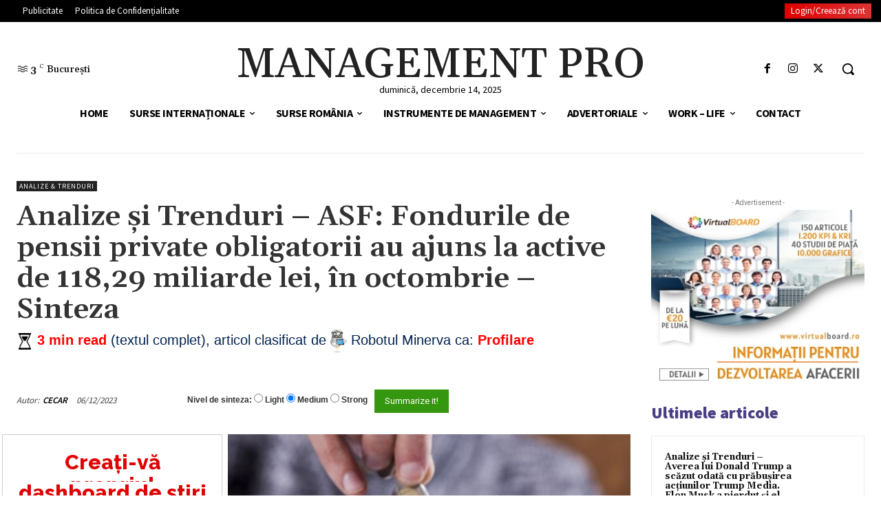

--- FILE ---
content_type: text/css; charset=utf-8
request_url: https://managementpro.ro/wp-content/cache/min/1/wp-content/themes/Newspaper-child/style.css?ver=1741711048
body_size: 1317
content:
.contentscrap{display:none!important}.sumarizat{font-family:Source Sans Pro!important;font-size:24px!important;font-weight:900!important;color:#4c4084;margin-top:-9px}#custom-handle{width:3em;height:1.6em;top:50%;margin-top:-.8em;text-align:center;line-height:1.6em}.control-group{margin:5px}#slider{margin-top:5px}.circle{border-radius:50%;border:1px solid gray;box-shadow:0 .1rem .5rem #aaa;padding:5px 4px;text-align:center;padding-top:0;padding-bottom:0;width:19px;height:19px}.dashboard .cmra .cmra-category-link-list-entry{overflow:visible!important;height:auto;position:relative!important}.dashboard .topboxes{float:left;display:inline;background-color:lightcyan;border:1px solid activecaption;margin-right:5px}.dashboard .cmra .cmra-content-single{overflow:visible!important;position:relative!important}#feedtable td{border:none!important;font-size:13px}#feedtable td img{margin-bottom:4px}.filtering{margin-bottom:40px}.filtering span{border-bottom:2px solid transparent;color:#282b2d;cursor:pointer;font-size:15px;font-weight:600;letter-spacing:1px;margin-right:20px;display:inline-block;margin-bottom:5px}.filtering span:last-child{margin:0}.filtering .active{border-color:#B30800;color:#B30800}.portfolio-wrapper{position:relative;overflow:hidden}.portfolio-overlay{position:absolute;left:0;top:0;height:100%;width:100%;transition:all 500ms ease}.portfolio-wrapper .portfolio-image img{transform:scale(1.2);will-change:transform;transition:all 0.5s ease;width:100%}.portfolio-wrapper:hover .portfolio-image img{transform:none}.portfolio-overlay:before{position:absolute;display:inline-block;top:15px;right:15px;bottom:15px;left:15px;border:1px solid rgba(0,0,0,.36);content:\"\";opacity:0;transition:all 0.5s ease;transform:scale(.85)}.portfolio-overlay .portfolio-content{position:absolute;bottom:50%;left:0;width:100%;text-align:center;opacity:0;padding:0 35px}.portfolio-content h4{color:#000;font-weight:600;font-size:20px;text-transform:capitalize;letter-spacing:1px;margin-bottom:15px}.portfolio-content p{color:#000;font-weight:500;letter-spacing:1px;margin-bottom:0}.portfolio-content>a{line-height:42px;width:40px;height:40px;border-radius:50%;color:#000;display:inline-block;text-align:center;margin-bottom:15px;font-weight:800}.portfolio-wrapper:hover .portfolio-overlay{background-color:rgba(204,222,2,.85)}.portfolio-wrapper:hover .portfolio-overlay:before{opacity:1;visibility:visible;transform:none}.portfolio-wrapper:hover .portfolio-overlay .portfolio-content{transform:translateY(50%);transition:transform 0.5s ease;opacity:1}@media screen and (max-width:1199px){.portfolio-content h4{font-size:18px}}@media screen and (max-width:991px){.portfolio-content h4{margin-bottom:10px}.portfolio-content p{font-size:15px}.portfolio-content>a{margin-bottom:10px}}@media screen and (max-width:767px){.portfolio-content h4{font-size:17px}.portfolio-content p{font-size:14px}}@media screen and (max-width:575px){.portfolio-content h4{font-size:16px}}.grid .grid-item{position:relative;overflow:visible}.grid .grid-item .portfolio-wrapper{position:relative;overflow:hidden}.grid .grid-item .portfolio-overlay{position:absolute;left:0;top:0;height:100%;width:100%;transition:all 500ms ease}.grid .grid-item .portfolio-wrapper .portfolio-image img{transform:none;will-change:transform;transition:none;width:100%}.grid .grid-item .portfolio-wrapper:hover .portfolio-image img{transform:none}.grid .grid-item .portfolio-overlay:before{position:absolute;display:inline-block;top:15px;right:15px;bottom:15px;left:15px;border:1px solid rgba(0,0,0,.36);content:\"\";opacity:0;transition:all 0.5s ease;transform:scale(.85)}.grid .grid-item .portfolio-overlay .portfolio-content{position:absolute;bottom:50%;left:0;width:100%;text-align:center;opacity:0}.grid .grid-item .portfolio-content h4{color:#000;font-weight:600;letter-spacing:1px;font-size:20px;margin-bottom:10px}.grid .grid-item .portfolio-content p{color:#000;font-weight:500;letter-spacing:1px;margin-bottom:0}.grid .grid-item .portfolio-content a{line-height:36px;width:36px;height:36px;border-radius:50%;color:#000;display:inline-block;text-align:center;margin-bottom:10px;font-weight:800}.grid .grid-item .portfolio-wrapper:hover .portfolio-overlay{background-color:rgba(204,222,2,.85)}.grid .grid-item .portfolio-wrapper:hover .portfolio-overlay:before{opacity:1;visibility:visible;transform:none}.grid .grid-item .portfolio-wrapper:hover .portfolio-overlay .portfolio-content{transform:translateY(50%);transition:transform 0.5s ease;opacity:1}@media screen and (max-width:1199px){.grid .grid-item .portfolio-content h4{font-size:18px}}@media screen and (max-width:991px){.grid .grid-item .portfolio-content h4{margin-bottom:10px}.grid .grid-item .portfolio-content p{font-size:15px}.grid .grid-item .portfolio-content a{margin-bottom:10px}}@media screen and (max-width:767px){.grid .grid-item .portfolio-content h4{font-size:17px}.grid .grid-item .portfolio-content p{font-size:14px}}@media screen and (max-width:575px){.grid .grid-item .portfolio-content h4{font-size:16px}.grid .grid-item .portfolio-overlay:before{top:10px;right:10px;bottom:10px;left:10px}}.show{display:block}.container{margin-top:20px;overflow:hidden}.dashboard .cmra-header{background:#1e73be!important;padding-left:5px;color:#FFF;margin-top:10px}.dashboard .cmra-category-link-list-entry{border-bottom:1px solid #ededed;padding-bottom:3px;margin-bottom:3px;float:left}.dashboard .cmra-category-link-list-entry a{text-align:left;float:left}.dashboard .tooltip1 .tooltiptext{visibility:hidden;width:90%;background-color:#a01e02;color:#fff;text-align:left;border-radius:6px;padding:15px;left:0;position:absolute;z-index:1}.dashboard .tooltip1 .tooltiptext img{margin-left:5px;margin-right:5px}.dashboard .tooltip1:hover .tooltiptext{visibility:visible}.dashboard .cmra-link{font-size:13px!important}.dashboard .cmra-link-image-big_left{float:left;width:33.3333%;height:auto;margin-right:10px}.dashboard .category_list{background-color:#1e73be!important;color:#fff}.hello{margin-bottom:0px!important}.topleft p{font-size:14px;line-height:20px}.inviteform textarea{min-height:110px;height:auto!important}.inviteform{margin-bottom:-26px}.inviteform input[type=email]{border:1px solid lightsteelblue;margin:3px;height:25px}.tnp-subscription .tnp-field-email{width:50%;float:left}.tnp-subscription .tnp-field-email input[type=email]{height:40px;width:100%}.tnp-subscription .tnp-field-email label{display:none}.tnp-subscription div.tnp-lists{width:50%;float:left}.tnp-subscription div.tnp-lists select.tnp-lists{width:100%;height:40px}.tnp-subscription .tnp-field-button{width:30%;float:right}.tnp-subscription .tnp-field-button .tnp-submit{padding:10px;width:100%;height:40px}#ttcont li{margin-left:0}#ttcont .flag-img{width:30px;float:left;margin-right:10px}#ttcont .wp-block-columns{margin-bottom:-5px}